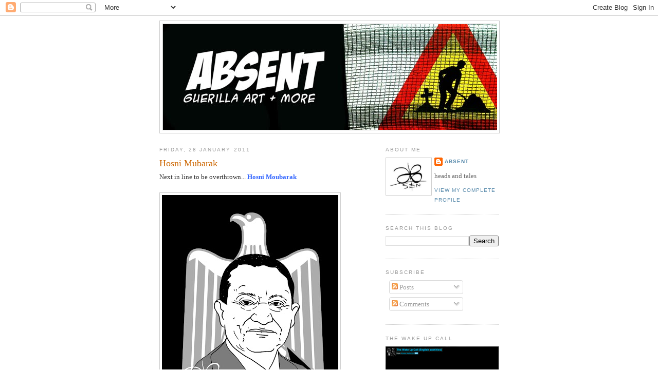

--- FILE ---
content_type: text/html; charset=UTF-8
request_url: https://absentcomics.blogspot.com/2011/01/hosni-mubarak.html
body_size: 13307
content:
<!DOCTYPE html>
<html dir='ltr' xmlns='http://www.w3.org/1999/xhtml' xmlns:b='http://www.google.com/2005/gml/b' xmlns:data='http://www.google.com/2005/gml/data' xmlns:expr='http://www.google.com/2005/gml/expr'>
<head>
<link href='https://www.blogger.com/static/v1/widgets/2944754296-widget_css_bundle.css' rel='stylesheet' type='text/css'/>
<meta content='RvmnK/3wAHj0fl3n2sa8Y9io4D4uvW8kgXNvtV6Ah7o=' name='verify-v1'/>
<meta content='text/html; charset=UTF-8' http-equiv='Content-Type'/>
<meta content='blogger' name='generator'/>
<link href='https://absentcomics.blogspot.com/favicon.ico' rel='icon' type='image/x-icon'/>
<link href='http://absentcomics.blogspot.com/2011/01/hosni-mubarak.html' rel='canonical'/>
<link rel="alternate" type="application/atom+xml" title="Absent - Atom" href="https://absentcomics.blogspot.com/feeds/posts/default" />
<link rel="alternate" type="application/rss+xml" title="Absent - RSS" href="https://absentcomics.blogspot.com/feeds/posts/default?alt=rss" />
<link rel="service.post" type="application/atom+xml" title="Absent - Atom" href="https://www.blogger.com/feeds/5545336523649203862/posts/default" />

<link rel="alternate" type="application/atom+xml" title="Absent - Atom" href="https://absentcomics.blogspot.com/feeds/8995454144373744277/comments/default" />
<!--Can't find substitution for tag [blog.ieCssRetrofitLinks]-->
<link href='https://blogger.googleusercontent.com/img/b/R29vZ2xl/AVvXsEh2xk2_r_zKpZOJConNmZPU3O9xixQrt7gr3hu1qzl71jBKrzJXeAnWctDkl2opqrd1VI3J3S85OgHJPqN0OcUIg0urqAcFCRP0BFOCoFNPiT5wwwHh10CWk5ZuSbrLv7SOTHd6fadCABk2/s400/moubarak.jpg' rel='image_src'/>
<meta content='http://absentcomics.blogspot.com/2011/01/hosni-mubarak.html' property='og:url'/>
<meta content='Hosni Mubarak' property='og:title'/>
<meta content='Next in line to be overthrown... Hosni Moubarak' property='og:description'/>
<meta content='https://blogger.googleusercontent.com/img/b/R29vZ2xl/AVvXsEh2xk2_r_zKpZOJConNmZPU3O9xixQrt7gr3hu1qzl71jBKrzJXeAnWctDkl2opqrd1VI3J3S85OgHJPqN0OcUIg0urqAcFCRP0BFOCoFNPiT5wwwHh10CWk5ZuSbrLv7SOTHd6fadCABk2/w1200-h630-p-k-no-nu/moubarak.jpg' property='og:image'/>
<title>Absent: Hosni Mubarak</title>
<style id='page-skin-1' type='text/css'><!--
/*
-----------------------------------------------
Blogger Template Style
Name:     Minima
Date:     26 Feb 2004
Updated by: Blogger Team
----------------------------------------------- */
/* Use this with templates/template-twocol.html */
body {
background:#ffffff;
margin:0;
color:#333333;
font:x-small Georgia Serif;
font-size/* */:/**/small;
font-size: /**/small;
text-align: center;
}
a:link {
color:#5588aa;
text-decoration:none;
}
a:visited {
color:#999999;
text-decoration:none;
}
a:hover {
color:#cc6600;
text-decoration:underline;
}
a img {
border-width:0;
}
/* Header
-----------------------------------------------
*/
#header-wrapper {
width:660px;
margin:0 auto 10px;
border:1px solid #cccccc;
}
#header-inner {
background-position: center;
margin-left: auto;
margin-right: auto;
}
#header {
margin: 5px;
border: 1px solid #cccccc;
text-align: center;
color:#666666;
}
#header h1 {
margin:5px 5px 0;
padding:15px 20px .25em;
line-height:1.2em;
text-transform:uppercase;
letter-spacing:.2em;
font: normal normal 200% Georgia, Serif;
}
#header a {
color:#666666;
text-decoration:none;
}
#header a:hover {
color:#666666;
}
#header .description {
margin:0 5px 5px;
padding:0 20px 15px;
max-width:700px;
text-transform:uppercase;
letter-spacing:.2em;
line-height: 1.4em;
font: normal normal 78% 'Trebuchet MS', Trebuchet, Arial, Verdana, Sans-serif;
color: #999999;
}
#header img {
margin-left: auto;
margin-right: auto;
}
/* Outer-Wrapper
----------------------------------------------- */
#outer-wrapper {
width: 660px;
margin:0 auto;
padding:10px;
text-align:left;
font: normal normal 100% Georgia, Serif;
}
#main-wrapper {
width: 410px;
float: left;
word-wrap: break-word; /* fix for long text breaking sidebar float in IE */
overflow: hidden;     /* fix for long non-text content breaking IE sidebar float */
}
#sidebar-wrapper {
width: 220px;
float: right;
word-wrap: break-word; /* fix for long text breaking sidebar float in IE */
overflow: hidden;      /* fix for long non-text content breaking IE sidebar float */
}
/* Headings
----------------------------------------------- */
h2 {
margin:1.5em 0 .75em;
font:normal normal 78% 'Trebuchet MS',Trebuchet,Arial,Verdana,Sans-serif;
line-height: 1.4em;
text-transform:uppercase;
letter-spacing:.2em;
color:#999999;
}
/* Posts
-----------------------------------------------
*/
h2.date-header {
margin:1.5em 0 .5em;
}
.post {
margin:.5em 0 1.5em;
border-bottom:1px dotted #cccccc;
padding-bottom:1.5em;
}
.post h3 {
margin:.25em 0 0;
padding:0 0 4px;
font-size:140%;
font-weight:normal;
line-height:1.4em;
color:#cc6600;
}
.post h3 a, .post h3 a:visited, .post h3 strong {
display:block;
text-decoration:none;
color:#cc6600;
font-weight:normal;
}
.post h3 strong, .post h3 a:hover {
color:#333333;
}
.post-body {
margin:0 0 .75em;
line-height:1.6em;
}
.post-body blockquote {
line-height:1.3em;
}
.post-footer {
margin: .75em 0;
color:#999999;
text-transform:uppercase;
letter-spacing:.1em;
font: normal normal 78% 'Trebuchet MS', Trebuchet, Arial, Verdana, Sans-serif;
line-height: 1.4em;
}
.comment-link {
margin-left:.6em;
}
.post img, table.tr-caption-container {
padding:4px;
border:1px solid #cccccc;
}
.tr-caption-container img {
border: none;
padding: 0;
}
.post blockquote {
margin:1em 20px;
}
.post blockquote p {
margin:.75em 0;
}
/* Comments
----------------------------------------------- */
#comments h4 {
margin:1em 0;
font-weight: bold;
line-height: 1.4em;
text-transform:uppercase;
letter-spacing:.2em;
color: #999999;
}
#comments-block {
margin:1em 0 1.5em;
line-height:1.6em;
}
#comments-block .comment-author {
margin:.5em 0;
}
#comments-block .comment-body {
margin:.25em 0 0;
}
#comments-block .comment-footer {
margin:-.25em 0 2em;
line-height: 1.4em;
text-transform:uppercase;
letter-spacing:.1em;
}
#comments-block .comment-body p {
margin:0 0 .75em;
}
.deleted-comment {
font-style:italic;
color:gray;
}
#blog-pager-newer-link {
float: left;
}
#blog-pager-older-link {
float: right;
}
#blog-pager {
text-align: center;
}
.feed-links {
clear: both;
line-height: 2.5em;
}
/* Sidebar Content
----------------------------------------------- */
.sidebar {
color: #666666;
line-height: 1.5em;
}
.sidebar ul {
list-style:none;
margin:0 0 0;
padding:0 0 0;
}
.sidebar li {
margin:0;
padding-top:0;
padding-right:0;
padding-bottom:.25em;
padding-left:15px;
text-indent:-15px;
line-height:1.5em;
}
.sidebar .widget, .main .widget {
border-bottom:1px dotted #cccccc;
margin:0 0 1.5em;
padding:0 0 1.5em;
}
.main .Blog {
border-bottom-width: 0;
}
/* Profile
----------------------------------------------- */
.profile-img {
float: left;
margin-top: 0;
margin-right: 5px;
margin-bottom: 5px;
margin-left: 0;
padding: 4px;
border: 1px solid #cccccc;
}
.profile-data {
margin:0;
text-transform:uppercase;
letter-spacing:.1em;
font: normal normal 78% 'Trebuchet MS', Trebuchet, Arial, Verdana, Sans-serif;
color: #999999;
font-weight: bold;
line-height: 1.6em;
}
.profile-datablock {
margin:.5em 0 .5em;
}
.profile-textblock {
margin: 0.5em 0;
line-height: 1.6em;
}
.profile-link {
font: normal normal 78% 'Trebuchet MS', Trebuchet, Arial, Verdana, Sans-serif;
text-transform: uppercase;
letter-spacing: .1em;
}
/* Footer
----------------------------------------------- */
#footer {
width:660px;
clear:both;
margin:0 auto;
padding-top:15px;
line-height: 1.6em;
text-transform:uppercase;
letter-spacing:.1em;
text-align: center;
}

--></style>
<link href='https://www.blogger.com/dyn-css/authorization.css?targetBlogID=5545336523649203862&amp;zx=f51a3912-1750-4dda-a582-a27904a6e340' media='none' onload='if(media!=&#39;all&#39;)media=&#39;all&#39;' rel='stylesheet'/><noscript><link href='https://www.blogger.com/dyn-css/authorization.css?targetBlogID=5545336523649203862&amp;zx=f51a3912-1750-4dda-a582-a27904a6e340' rel='stylesheet'/></noscript>
<meta name='google-adsense-platform-account' content='ca-host-pub-1556223355139109'/>
<meta name='google-adsense-platform-domain' content='blogspot.com'/>

</head>
<body>
<div class='navbar section' id='navbar'><div class='widget Navbar' data-version='1' id='Navbar1'><script type="text/javascript">
    function setAttributeOnload(object, attribute, val) {
      if(window.addEventListener) {
        window.addEventListener('load',
          function(){ object[attribute] = val; }, false);
      } else {
        window.attachEvent('onload', function(){ object[attribute] = val; });
      }
    }
  </script>
<div id="navbar-iframe-container"></div>
<script type="text/javascript" src="https://apis.google.com/js/platform.js"></script>
<script type="text/javascript">
      gapi.load("gapi.iframes:gapi.iframes.style.bubble", function() {
        if (gapi.iframes && gapi.iframes.getContext) {
          gapi.iframes.getContext().openChild({
              url: 'https://www.blogger.com/navbar/5545336523649203862?po\x3d8995454144373744277\x26origin\x3dhttps://absentcomics.blogspot.com',
              where: document.getElementById("navbar-iframe-container"),
              id: "navbar-iframe"
          });
        }
      });
    </script><script type="text/javascript">
(function() {
var script = document.createElement('script');
script.type = 'text/javascript';
script.src = '//pagead2.googlesyndication.com/pagead/js/google_top_exp.js';
var head = document.getElementsByTagName('head')[0];
if (head) {
head.appendChild(script);
}})();
</script>
</div></div>
<div id='outer-wrapper'><div id='wrap2'>
<!-- skip links for text browsers -->
<span id='skiplinks' style='display:none;'>
<a href='#main'>skip to main </a> |
      <a href='#sidebar'>skip to sidebar</a>
</span>
<div id='header-wrapper'>
<div class='header section' id='header'><div class='widget Header' data-version='1' id='Header1'>
<div id='header-inner'>
<a href='https://absentcomics.blogspot.com/' style='display: block'>
<img alt='Absent' height='206px; ' id='Header1_headerimg' src='https://blogger.googleusercontent.com/img/b/R29vZ2xl/AVvXsEiG4EGYi7dZfCfLWwYM2K5ZSjqGDBCbFJ1p7f0RgIuKzf0Opthgt-4qrb9Cy1dI17lxyiyiv0CyMxIOO3AAArkCTgVt20admDq5y7x75poVtXT8B5hkkAOYtCt9z5jPf-TSdvcLmWCHq_l8/s1600-r/Absent+masthead+2.jpg' style='display: block' width='650px; '/>
</a>
</div>
</div></div>
</div>
<div id='content-wrapper'>
<div id='crosscol-wrapper' style='text-align:center'>
<div class='crosscol no-items section' id='crosscol'></div>
</div>
<div id='main-wrapper'>
<div class='main section' id='main'><div class='widget Blog' data-version='1' id='Blog1'>
<div class='blog-posts hfeed'>

          <div class="date-outer">
        
<h2 class='date-header'><span>Friday, 28 January 2011</span></h2>

          <div class="date-posts">
        
<div class='post-outer'>
<div class='post hentry uncustomized-post-template' itemprop='blogPost' itemscope='itemscope' itemtype='http://schema.org/BlogPosting'>
<meta content='https://blogger.googleusercontent.com/img/b/R29vZ2xl/AVvXsEh2xk2_r_zKpZOJConNmZPU3O9xixQrt7gr3hu1qzl71jBKrzJXeAnWctDkl2opqrd1VI3J3S85OgHJPqN0OcUIg0urqAcFCRP0BFOCoFNPiT5wwwHh10CWk5ZuSbrLv7SOTHd6fadCABk2/s400/moubarak.jpg' itemprop='image_url'/>
<meta content='5545336523649203862' itemprop='blogId'/>
<meta content='8995454144373744277' itemprop='postId'/>
<a name='8995454144373744277'></a>
<h3 class='post-title entry-title' itemprop='name'>
Hosni Mubarak
</h3>
<div class='post-header'>
<div class='post-header-line-1'></div>
</div>
<div class='post-body entry-content' id='post-body-8995454144373744277' itemprop='description articleBody'>
Next in line to be overthrown... <a href="http://en.wikipedia.org/wiki/Mubarak"><span style="font-weight: bold; color: rgb(51, 102, 255);">Hosni Moubarak</span></a><br /><br /><a href="https://blogger.googleusercontent.com/img/b/R29vZ2xl/AVvXsEh2xk2_r_zKpZOJConNmZPU3O9xixQrt7gr3hu1qzl71jBKrzJXeAnWctDkl2opqrd1VI3J3S85OgHJPqN0OcUIg0urqAcFCRP0BFOCoFNPiT5wwwHh10CWk5ZuSbrLv7SOTHd6fadCABk2/s1600/moubarak.jpg" onblur="try {parent.deselectBloggerImageGracefully();} catch(e) {}"><img alt="" border="0" id="BLOGGER_PHOTO_ID_5567267826233615106" src="https://blogger.googleusercontent.com/img/b/R29vZ2xl/AVvXsEh2xk2_r_zKpZOJConNmZPU3O9xixQrt7gr3hu1qzl71jBKrzJXeAnWctDkl2opqrd1VI3J3S85OgHJPqN0OcUIg0urqAcFCRP0BFOCoFNPiT5wwwHh10CWk5ZuSbrLv7SOTHd6fadCABk2/s400/moubarak.jpg" style="float: left; margin: 0pt 10px 10px 0pt; cursor: pointer; width: 343px; height: 400px;" /></a>
<div style='clear: both;'></div>
</div>
<div class='post-footer'>
<div class='post-footer-line post-footer-line-1'>
<span class='post-author vcard'>
Posted by
<span class='fn' itemprop='author' itemscope='itemscope' itemtype='http://schema.org/Person'>
<meta content='https://www.blogger.com/profile/06723280300778197725' itemprop='url'/>
<a class='g-profile' href='https://www.blogger.com/profile/06723280300778197725' rel='author' title='author profile'>
<span itemprop='name'>Absent</span>
</a>
</span>
</span>
<span class='post-timestamp'>
at
<meta content='http://absentcomics.blogspot.com/2011/01/hosni-mubarak.html' itemprop='url'/>
<a class='timestamp-link' href='https://absentcomics.blogspot.com/2011/01/hosni-mubarak.html' rel='bookmark' title='permanent link'><abbr class='published' itemprop='datePublished' title='2011-01-28T08:01:00-08:00'>08:01</abbr></a>
</span>
<span class='post-comment-link'>
</span>
<span class='post-icons'>
<span class='item-action'>
<a href='https://www.blogger.com/email-post/5545336523649203862/8995454144373744277' title='Email Post'>
<img alt='' class='icon-action' height='13' src='https://resources.blogblog.com/img/icon18_email.gif' width='18'/>
</a>
</span>
<span class='item-control blog-admin pid-1952236203'>
<a href='https://www.blogger.com/post-edit.g?blogID=5545336523649203862&postID=8995454144373744277&from=pencil' title='Edit Post'>
<img alt='' class='icon-action' height='18' src='https://resources.blogblog.com/img/icon18_edit_allbkg.gif' width='18'/>
</a>
</span>
</span>
<div class='post-share-buttons goog-inline-block'>
<a class='goog-inline-block share-button sb-email' href='https://www.blogger.com/share-post.g?blogID=5545336523649203862&postID=8995454144373744277&target=email' target='_blank' title='Email This'><span class='share-button-link-text'>Email This</span></a><a class='goog-inline-block share-button sb-blog' href='https://www.blogger.com/share-post.g?blogID=5545336523649203862&postID=8995454144373744277&target=blog' onclick='window.open(this.href, "_blank", "height=270,width=475"); return false;' target='_blank' title='BlogThis!'><span class='share-button-link-text'>BlogThis!</span></a><a class='goog-inline-block share-button sb-twitter' href='https://www.blogger.com/share-post.g?blogID=5545336523649203862&postID=8995454144373744277&target=twitter' target='_blank' title='Share to X'><span class='share-button-link-text'>Share to X</span></a><a class='goog-inline-block share-button sb-facebook' href='https://www.blogger.com/share-post.g?blogID=5545336523649203862&postID=8995454144373744277&target=facebook' onclick='window.open(this.href, "_blank", "height=430,width=640"); return false;' target='_blank' title='Share to Facebook'><span class='share-button-link-text'>Share to Facebook</span></a><a class='goog-inline-block share-button sb-pinterest' href='https://www.blogger.com/share-post.g?blogID=5545336523649203862&postID=8995454144373744277&target=pinterest' target='_blank' title='Share to Pinterest'><span class='share-button-link-text'>Share to Pinterest</span></a>
</div>
</div>
<div class='post-footer-line post-footer-line-2'>
<span class='post-labels'>
Labels:
<a href='https://absentcomics.blogspot.com/search/label/Epohi' rel='tag'>Epohi</a>
</span>
</div>
<div class='post-footer-line post-footer-line-3'>
<span class='post-location'>
</span>
</div>
</div>
</div>
<div class='comments' id='comments'>
<a name='comments'></a>
<h4>No comments:</h4>
<div id='Blog1_comments-block-wrapper'>
<dl class='avatar-comment-indent' id='comments-block'>
</dl>
</div>
<p class='comment-footer'>
<div class='comment-form'>
<a name='comment-form'></a>
<h4 id='comment-post-message'>Post a Comment</h4>
<p>
</p>
<a href='https://www.blogger.com/comment/frame/5545336523649203862?po=8995454144373744277&hl=en-GB&saa=85391&origin=https://absentcomics.blogspot.com' id='comment-editor-src'></a>
<iframe allowtransparency='true' class='blogger-iframe-colorize blogger-comment-from-post' frameborder='0' height='410px' id='comment-editor' name='comment-editor' src='' width='100%'></iframe>
<script src='https://www.blogger.com/static/v1/jsbin/2830521187-comment_from_post_iframe.js' type='text/javascript'></script>
<script type='text/javascript'>
      BLOG_CMT_createIframe('https://www.blogger.com/rpc_relay.html');
    </script>
</div>
</p>
</div>
</div>

        </div></div>
      
</div>
<div class='blog-pager' id='blog-pager'>
<span id='blog-pager-newer-link'>
<a class='blog-pager-newer-link' href='https://absentcomics.blogspot.com/2011/01/minister-for-education-anna.html' id='Blog1_blog-pager-newer-link' title='Newer Post'>Newer Post</a>
</span>
<span id='blog-pager-older-link'>
<a class='blog-pager-older-link' href='https://absentcomics.blogspot.com/2011/01/ben-ali-wanted-couple.html' id='Blog1_blog-pager-older-link' title='Older Post'>Older Post</a>
</span>
<a class='home-link' href='https://absentcomics.blogspot.com/'>Home</a>
</div>
<div class='clear'></div>
<div class='post-feeds'>
<div class='feed-links'>
Subscribe to:
<a class='feed-link' href='https://absentcomics.blogspot.com/feeds/8995454144373744277/comments/default' target='_blank' type='application/atom+xml'>Post Comments (Atom)</a>
</div>
</div>
</div></div>
</div>
<div id='sidebar-wrapper'>
<div class='sidebar section' id='sidebar'><div class='widget Profile' data-version='1' id='Profile1'>
<h2>About Me</h2>
<div class='widget-content'>
<a href='https://www.blogger.com/profile/06723280300778197725'><img alt='My photo' class='profile-img' height='64' src='//blogger.googleusercontent.com/img/b/R29vZ2xl/AVvXsEjbWWHR9-zjRJUh0ZpxWYj28lvz0Idrtg0YVUALjQQ-uD6s-JTVZjujhmpDILMwFt5SmJABx8RxJuo-0u51tDNYivtyKr5mh_dyMYVSSDv5Yt7DuZTcZZio0nj2rpTZltg/s220/ab_sent.jpg' width='80'/></a>
<dl class='profile-datablock'>
<dt class='profile-data'>
<a class='profile-name-link g-profile' href='https://www.blogger.com/profile/06723280300778197725' rel='author' style='background-image: url(//www.blogger.com/img/logo-16.png);'>
Absent
</a>
</dt>
<dd class='profile-textblock'>heads and tales</dd>
</dl>
<a class='profile-link' href='https://www.blogger.com/profile/06723280300778197725' rel='author'>View my complete profile</a>
<div class='clear'></div>
</div>
</div><div class='widget BlogSearch' data-version='1' id='BlogSearch1'>
<h2 class='title'>Search This Blog</h2>
<div class='widget-content'>
<div id='BlogSearch1_form'>
<form action='https://absentcomics.blogspot.com/search' class='gsc-search-box' target='_top'>
<table cellpadding='0' cellspacing='0' class='gsc-search-box'>
<tbody>
<tr>
<td class='gsc-input'>
<input autocomplete='off' class='gsc-input' name='q' size='10' title='search' type='text' value=''/>
</td>
<td class='gsc-search-button'>
<input class='gsc-search-button' title='search' type='submit' value='Search'/>
</td>
</tr>
</tbody>
</table>
</form>
</div>
</div>
<div class='clear'></div>
</div><div class='widget Subscribe' data-version='1' id='Subscribe1'>
<div style='white-space:nowrap'>
<h2 class='title'>Subscribe</h2>
<div class='widget-content'>
<div class='subscribe-wrapper subscribe-type-POST'>
<div class='subscribe expanded subscribe-type-POST' id='SW_READER_LIST_Subscribe1POST' style='display:none;'>
<div class='top'>
<span class='inner' onclick='return(_SW_toggleReaderList(event, "Subscribe1POST"));'>
<img class='subscribe-dropdown-arrow' src='https://resources.blogblog.com/img/widgets/arrow_dropdown.gif'/>
<img align='absmiddle' alt='' border='0' class='feed-icon' src='https://resources.blogblog.com/img/icon_feed12.png'/>
Posts
</span>
<div class='feed-reader-links'>
<a class='feed-reader-link' href='https://www.netvibes.com/subscribe.php?url=https%3A%2F%2Fabsentcomics.blogspot.com%2Ffeeds%2Fposts%2Fdefault' target='_blank'>
<img src='https://resources.blogblog.com/img/widgets/subscribe-netvibes.png'/>
</a>
<a class='feed-reader-link' href='https://add.my.yahoo.com/content?url=https%3A%2F%2Fabsentcomics.blogspot.com%2Ffeeds%2Fposts%2Fdefault' target='_blank'>
<img src='https://resources.blogblog.com/img/widgets/subscribe-yahoo.png'/>
</a>
<a class='feed-reader-link' href='https://absentcomics.blogspot.com/feeds/posts/default' target='_blank'>
<img align='absmiddle' class='feed-icon' src='https://resources.blogblog.com/img/icon_feed12.png'/>
                  Atom
                </a>
</div>
</div>
<div class='bottom'></div>
</div>
<div class='subscribe' id='SW_READER_LIST_CLOSED_Subscribe1POST' onclick='return(_SW_toggleReaderList(event, "Subscribe1POST"));'>
<div class='top'>
<span class='inner'>
<img class='subscribe-dropdown-arrow' src='https://resources.blogblog.com/img/widgets/arrow_dropdown.gif'/>
<span onclick='return(_SW_toggleReaderList(event, "Subscribe1POST"));'>
<img align='absmiddle' alt='' border='0' class='feed-icon' src='https://resources.blogblog.com/img/icon_feed12.png'/>
Posts
</span>
</span>
</div>
<div class='bottom'></div>
</div>
</div>
<div class='subscribe-wrapper subscribe-type-PER_POST'>
<div class='subscribe expanded subscribe-type-PER_POST' id='SW_READER_LIST_Subscribe1PER_POST' style='display:none;'>
<div class='top'>
<span class='inner' onclick='return(_SW_toggleReaderList(event, "Subscribe1PER_POST"));'>
<img class='subscribe-dropdown-arrow' src='https://resources.blogblog.com/img/widgets/arrow_dropdown.gif'/>
<img align='absmiddle' alt='' border='0' class='feed-icon' src='https://resources.blogblog.com/img/icon_feed12.png'/>
Comments
</span>
<div class='feed-reader-links'>
<a class='feed-reader-link' href='https://www.netvibes.com/subscribe.php?url=https%3A%2F%2Fabsentcomics.blogspot.com%2Ffeeds%2F8995454144373744277%2Fcomments%2Fdefault' target='_blank'>
<img src='https://resources.blogblog.com/img/widgets/subscribe-netvibes.png'/>
</a>
<a class='feed-reader-link' href='https://add.my.yahoo.com/content?url=https%3A%2F%2Fabsentcomics.blogspot.com%2Ffeeds%2F8995454144373744277%2Fcomments%2Fdefault' target='_blank'>
<img src='https://resources.blogblog.com/img/widgets/subscribe-yahoo.png'/>
</a>
<a class='feed-reader-link' href='https://absentcomics.blogspot.com/feeds/8995454144373744277/comments/default' target='_blank'>
<img align='absmiddle' class='feed-icon' src='https://resources.blogblog.com/img/icon_feed12.png'/>
                  Atom
                </a>
</div>
</div>
<div class='bottom'></div>
</div>
<div class='subscribe' id='SW_READER_LIST_CLOSED_Subscribe1PER_POST' onclick='return(_SW_toggleReaderList(event, "Subscribe1PER_POST"));'>
<div class='top'>
<span class='inner'>
<img class='subscribe-dropdown-arrow' src='https://resources.blogblog.com/img/widgets/arrow_dropdown.gif'/>
<span onclick='return(_SW_toggleReaderList(event, "Subscribe1PER_POST"));'>
<img align='absmiddle' alt='' border='0' class='feed-icon' src='https://resources.blogblog.com/img/icon_feed12.png'/>
Comments
</span>
</span>
</div>
<div class='bottom'></div>
</div>
</div>
<div style='clear:both'></div>
</div>
</div>
<div class='clear'></div>
</div><div class='widget Image' data-version='1' id='Image1'>
<h2>THE WAKE UP CALL</h2>
<div class='widget-content'>
<a href='http://thewakeupcall.gr/'>
<img alt='THE WAKE UP CALL' height='132' id='Image1_img' src='https://blogger.googleusercontent.com/img/b/R29vZ2xl/AVvXsEielx7wyEt2dnCgnEmTXkmzk6vV-7Vjd04e3VAWNBfJjnkR51AtYqBntaJYANHrVp_YT23iS1iXGrs4NLmsh-RqtJMkcykaDZTfnpgGn55Ti7rkDiECOuGZqJcwkwOgHiRdPIMk4P53UpvV/s1600/%25CE%2595%25CE%25B9%25CE%25BA%25CF%258C%25CE%25BD%25CE%25B1+2.png' width='220'/>
</a>
<br/>
<span class='caption'>Short greek street art documentary by Kostas Kallergis. Featuring Bleeps, Mapet, Pol and me.</span>
</div>
<div class='clear'></div>
</div><div class='widget Image' data-version='1' id='Image8'>
<h2>Steirischer Herbst 2012</h2>
<div class='widget-content'>
<a href='http://www.truthisconcrete.org/graphic-project/'>
<img alt='Steirischer Herbst 2012' height='101' id='Image8_img' src='https://blogger.googleusercontent.com/img/b/R29vZ2xl/AVvXsEhMfXYo6SK8-mDz07JyU-yCtnV52FWmBWHWgd1iRHAyg216jQcXIeSt5wSrK26Hdsb7bejP-Vxm2Z1vh5k3aARa48PAvdfA35uAqWx51TVflfcX0-GMkgcSY-kn-f0rqYSON2H1ZjnMKzkm/s220/%25CE%2595%25CE%25B9%25CE%25BA%25CF%258C%25CE%25BD%25CE%25B1+8.png' width='220'/>
</a>
<br/>
<span class='caption'>Steirsher Herbst 2012 Graphic Project</span>
</div>
<div class='clear'></div>
</div><div class='widget Image' data-version='1' id='Image2'>
<h2>SILENCE IS VIOLENCE</h2>
<div class='widget-content'>
<a href='http://absentcomics.blogspot.gr/2012/11/silence-is-violence-brussels.html'>
<img alt='SILENCE IS VIOLENCE' height='145' id='Image2_img' src='https://blogger.googleusercontent.com/img/b/R29vZ2xl/AVvXsEjssHRsGhUm8CB8r_8xtPixNLnUZsaIiENuOsxGIYzVJ3CRWzfX7U-_1YSers3XOeK4tnsu5C2urPZj1mhFM1VSVCQB6tjYhkqRosven0gumBZ_QAC4rdIlYeYkvhQY5foEzoZrs9IqfyMm/s1600/silence-is-violence-2.jpg' width='220'/>
</a>
<br/>
<span class='caption'>Group exhibition opening in Brussels on Friday 30 November 2012 at R2D2 Creative Space.Together with Sonke, Dimitris Ntokos, Blaqk, blemobil, Don 40, Greg Papagrigoriou, Maria Siorba, Fotizontas, Pol, Simek and last but not least Sox.</span>
</div>
<div class='clear'></div>
</div><div class='widget Image' data-version='1' id='Image3'>
<h2>3d INTERNATIONAL EDITORIAL CARTOON EXPO</h2>
<div class='widget-content'>
<a href='http://absentcomics.blogspot.gr/2012/10/fear-me-not_759.html'>
<img alt='3d INTERNATIONAL EDITORIAL CARTOON EXPO' height='215' id='Image3_img' src='https://blogger.googleusercontent.com/img/b/R29vZ2xl/AVvXsEhPDFUv6auIr-Ea0e47-K2R2HYM8ayU0ZI1HB7z7FBkT77coITXhVCIDLdidUcYdkNucrFyqo9UmopyVFk16znFvFMP2IXC5Rp7YxNPK5ZmqQ2S5Ln7JYgEWWelkrYLV5S4eUfivMMRfEON/s1600/FOY2012.jpg' width='220'/>
</a>
<br/>
<span class='caption'>3d International Editorial Cartoon Expo, 2012</span>
</div>
<div class='clear'></div>
</div><div class='widget Image' data-version='1' id='Image4'>
<h2>2nd INTERNATIONAL EDITORIAL CARTOON EXPO</h2>
<div class='widget-content'>
<a href='http://absentcomics.blogspot.gr/2012/10/fear-me-not_759.html'>
<img alt='2nd INTERNATIONAL EDITORIAL CARTOON EXPO' height='211' id='Image4_img' src='https://blogger.googleusercontent.com/img/b/R29vZ2xl/AVvXsEjWui1vG31Os0F8TCOCJsclaSSdGyt9B2-0wugLYviSsNRdj3hCljMKFFCuIW_S7COI5V9Si3zNotps6X-jYaapBlZKyhi-42CUNFKqrNPNusT7BMuwDhZVtLo4jb9dU-Dj9VCzsqFFPB9S/s1600/FOY2011.jpg' width='220'/>
</a>
<br/>
<span class='caption'>2nd International Editorial Cartoon Expo at Andreas Ledakis FOY</span>
</div>
<div class='clear'></div>
</div><div class='widget Image' data-version='1' id='Image5'>
<h2>XANTHI COMEDYFEST</h2>
<div class='widget-content'>
<a href='http://absentcomics.blogspot.gr/2011/11/xanthi-comedyfest.html'>
<img alt='XANTHI COMEDYFEST' height='100' id='Image5_img' src='https://blogger.googleusercontent.com/img/b/R29vZ2xl/AVvXsEj1sqXUPV3f9Adt_diVX1X3KtfuM1lEU6MZeLTegt-NLKpQ3KAd4ZfdtcRlILLqV7hrOr3uw5dPTQvpxdROryaX0r_Nf-L-kBe2QBuW-23dAUnn7V7QUG9SwpSs-Fnd2CS_VdCaRYd_YNOs/s1600/Xanticmdfst.jpg' width='220'/>
</a>
<br/>
<span class='caption'>From today 18 November 2011 up to 23 November 2011 you can find us at Xanthi Comedyfest.</span>
</div>
<div class='clear'></div>
</div><div class='widget Image' data-version='1' id='Image7'>
<h2>GROUP IN FUSION</h2>
<div class='widget-content'>
<a href='http://athens4real.podbean.com/2012/10/09/interview-with-artist-michael-anderson/'>
<img alt='GROUP IN FUSION' height='92' id='Image7_img' src='https://blogger.googleusercontent.com/img/b/R29vZ2xl/AVvXsEhH6UQFbLY_1IiRZG0-svT2KkVb9vk5avYP1waWg8wA5EqAWmtHf7_AuCZhXzMG3U1hJimXOOhJ_UgWa7Ky8DnQZBCCU2ZFNZ95ZmnycR1bPmZv4B0sA9SYi7l6Ixayet1pRAPS-9mUF0B0/s220/%25CE%2595%25CE%25B9%25CE%25BA%25CF%258C%25CE%25BD%25CE%25B1+7.png' width='220'/>
</a>
<br/>
<span class='caption'>OCTOBER 8 - 29, 2011.Originally, collage artist Michael Anderson came to Athens to collect street posters to create his brand of large scale international collages. While here, he met Marianna Panayiotoudis and Theofrastos Haritos and had multiple conversations with them concerning both fine art scene and the street art scene in Athens. In an attempt to secure a studio Michael Anderson obtained the building, first as an open studio and then to create an exhibition combining both street and fine arts in one show to reinforce the collaboration of artists in Athens.</span>
</div>
<div class='clear'></div>
</div><div class='widget Image' data-version='1' id='Image6'>
<h2>BILBAO - Each with his</h2>
<div class='widget-content'>
<a href='http://absentcomics.blogspot.gr/2011/09/bilbao-squad-exarxeia-stigma-exhibition.html'>
<img alt='BILBAO - Each with his' height='120' id='Image6_img' src='https://blogger.googleusercontent.com/img/b/R29vZ2xl/AVvXsEhz22W41dVnv1nCf7ampk4AQ-UhgqedKfbQ9z5AOM4K3eM6dIWbXuAdYVAHCRdZwuaysxYAEBWav0xthJvOzDm1z9srW2L1Q4tk1CxZ1ymtbMPzh5uKuVVGjBbHE_H4mbmac4wOQRwobt7D/s1600/Bilbao.png' width='220'/>
</a>
<br/>
<span class='caption'>BILBAO EXPO - STIGMA LAB EXARHEIA</span>
</div>
<div class='clear'></div>
</div><div class='widget BlogList' data-version='1' id='BlogList1'>
<h2 class='title'>My Blog List</h2>
<div class='widget-content'>
<div class='blog-list-container' id='BlogList1_container'>
<ul id='BlogList1_blogs'>
<li style='display: block;'>
<div class='blog-icon'>
<img data-lateloadsrc='https://lh3.googleusercontent.com/blogger_img_proxy/AEn0k_sFl-pLzxUkmQK9_uaqwUPbXe7s0iLkKeEcAL2yPJOwYFml8MoZlHO7_z0vo5NwWjSb9EUtdg6gWGpDMVpYTVDRmNAS9oyFYtkRsA=s16-w16-h16' height='16' width='16'/>
</div>
<div class='blog-content'>
<div class='blog-title'>
<a href='https://www.famefestival.it/' target='_blank'>
famefestival</a>
</div>
<div class='item-content'>
<span class='item-title'>
<a href='https://www.famefestival.it/limportanza-delligiene-prima-del-sesso/' target='_blank'>
L&#8217;importanza dell&#8217;igiene prima del sesso
</a>
</span>
<div class='item-time'>
4 years ago
</div>
</div>
</div>
<div style='clear: both;'></div>
</li>
<li style='display: block;'>
<div class='blog-icon'>
<img data-lateloadsrc='https://lh3.googleusercontent.com/blogger_img_proxy/AEn0k_vROYNufuLmkRiPjCh6gUvaW127139UFgxrih3lOwNzQJ-vcSG09PId0T7_EH2TWvUncdDH1qpmkaKpPglhXTc=s16-w16-h16' height='16' width='16'/>
</div>
<div class='blog-content'>
<div class='blog-title'>
<a href='http://bleeps.gr/main' target='_blank'>
Bleeps.gr</a>
</div>
<div class='item-content'>
<span class='item-title'>
<a href='http://bleeps.gr/main/outdoor/locked-down-in-our-volume/' target='_blank'>
&#8220;LOCKED DOWN IN OUR VOLUME&#8221;
</a>
</span>
<div class='item-time'>
5 years ago
</div>
</div>
</div>
<div style='clear: both;'></div>
</li>
<li style='display: block;'>
<div class='blog-icon'>
<img data-lateloadsrc='https://lh3.googleusercontent.com/blogger_img_proxy/AEn0k_tsQ8H8PT_PiZvwIJVX0kUoZFwyYnMl1aakEdACoGYMnsxtMD3TK5_6jnSNVMH-i4SSE-h-gh4OY_vQtowGs75MsSN6ptjIhqWYI5ezfl0=s16-w16-h16' height='16' width='16'/>
</div>
<div class='blog-content'>
<div class='blog-title'>
<a href='http://donpsychote.blogspot.com/' target='_blank'>
DON PSYCHOTE-Δ.Ψ</a>
</div>
<div class='item-content'>
<span class='item-title'>
<a href='http://donpsychote.blogspot.com/2019/11/sea-flies.html' target='_blank'>
Sea F.lies...
</a>
</span>
<div class='item-time'>
6 years ago
</div>
</div>
</div>
<div style='clear: both;'></div>
</li>
<li style='display: block;'>
<div class='blog-icon'>
<img data-lateloadsrc='https://lh3.googleusercontent.com/blogger_img_proxy/AEn0k_vMzSwMVILfbagojby6ptrArPhNTWK95ctFuo_xA7MzaK8_DQ-HL9TnU7YQAVOanxiSM99eTdkEGjnBJQVaZpDWFRA_b15ykhf3G3hcZnITh5u2=s16-w16-h16' height='16' width='16'/>
</div>
<div class='blog-content'>
<div class='blog-title'>
<a href='https://mapetstencils.wordpress.com' target='_blank'>
Mapetstencils's Blog</a>
</div>
<div class='item-content'>
<span class='item-title'>
<a href='https://mapetstencils.wordpress.com/2019/03/22/212th-post/' target='_blank'>
212th post
</a>
</span>
<div class='item-time'>
6 years ago
</div>
</div>
</div>
<div style='clear: both;'></div>
</li>
<li style='display: block;'>
<div class='blog-icon'>
<img data-lateloadsrc='https://lh3.googleusercontent.com/blogger_img_proxy/AEn0k_vAa8Impy_P6LNIDu5A_Z1VtHEfTyYENhj_oCvl4Stbh8vb0s083F7yCLI6CUau9SICU1zAA-wdSAQX-E1yrGyECo1BvqP_ER0ejoZWHGE=s16-w16-h16' height='16' width='16'/>
</div>
<div class='blog-content'>
<div class='blog-title'>
<a href='http://xpresspapier.blogspot.com/' target='_blank'>
Random Views</a>
</div>
<div class='item-content'>
<span class='item-title'>
<a href='http://xpresspapier.blogspot.com/2015/07/and-for-my-next-trick.html' target='_blank'>
And for my next trick...
</a>
</span>
<div class='item-time'>
10 years ago
</div>
</div>
</div>
<div style='clear: both;'></div>
</li>
<li style='display: block;'>
<div class='blog-icon'>
<img data-lateloadsrc='https://lh3.googleusercontent.com/blogger_img_proxy/AEn0k_ulMNGlzsReLexHwHsdunCAzepfBgbBFSUTGlX4Q34iSf_vL9QXTy82mfhunkPaKAjGaGZb7DDkJ5b05Gq31hPzcbEKDUTEov_DyA=s16-w16-h16' height='16' width='16'/>
</div>
<div class='blog-content'>
<div class='blog-title'>
<a href='http://www.chamuconegro.com' target='_blank'>
chamuconeGro ( &#8230; the Art of Michael Anderson &#8230; )</a>
</div>
<div class='item-content'>
<span class='item-title'>
<a href='http://www.chamuconegro.com/2014/05/26/coachella-2014' target='_blank'>
Michael Anderson at Coachella 2014
</a>
</span>
<div class='item-time'>
11 years ago
</div>
</div>
</div>
<div style='clear: both;'></div>
</li>
<li style='display: block;'>
<div class='blog-icon'>
<img data-lateloadsrc='https://lh3.googleusercontent.com/blogger_img_proxy/AEn0k_szeZrtndGA1q2GMPfp0CqafazPMocm_BY85Zvn4zxXW1TOQmSXOE8DjA8J4C5YGNX3lkmdv4AFXGzfUUZ0VZKtpehmmELRiaTDa2jb=s16-w16-h16' height='16' width='16'/>
</div>
<div class='blog-content'>
<div class='blog-title'>
<a href='http://mofostate.blogspot.com/' target='_blank'>
MoFo!</a>
</div>
<div class='item-content'>
<span class='item-title'>
<a href='http://mofostate.blogspot.com/2011/11/blog-post.html' target='_blank'>
</a>
</span>
<div class='item-time'>
14 years ago
</div>
</div>
</div>
<div style='clear: both;'></div>
</li>
<li style='display: block;'>
<div class='blog-icon'>
<img data-lateloadsrc='https://lh3.googleusercontent.com/blogger_img_proxy/AEn0k_t1acToESf2sGCMjRplHamIkWeXH1fPa0hE8_mes-upW8HkoqnxPJZ9WrsIXYQXiFM4h_IRUsxWgqh_8_j6tiQZ2z9KyYKE4PO66CdjHt52lFUp231-og=s16-w16-h16' height='16' width='16'/>
</div>
<div class='blog-content'>
<div class='blog-title'>
<a href='http://politicalzoostencils.blogspot.com/' target='_blank'>
Political Zoo</a>
</div>
<div class='item-content'>
<span class='item-title'>
<a href='http://politicalzoostencils.blogspot.com/2011/10/blog-post.html' target='_blank'>
Τελευταίο πριν το επόμενο
</a>
</span>
<div class='item-time'>
14 years ago
</div>
</div>
</div>
<div style='clear: both;'></div>
</li>
</ul>
<div class='clear'></div>
</div>
</div>
</div><div class='widget BlogArchive' data-version='1' id='BlogArchive1'>
<h2>Blog Archive</h2>
<div class='widget-content'>
<div id='ArchiveList'>
<div id='BlogArchive1_ArchiveList'>
<ul class='hierarchy'>
<li class='archivedate collapsed'>
<a class='toggle' href='javascript:void(0)'>
<span class='zippy'>

        &#9658;&#160;
      
</span>
</a>
<a class='post-count-link' href='https://absentcomics.blogspot.com/2019/'>
2019
</a>
<span class='post-count' dir='ltr'>(1)</span>
<ul class='hierarchy'>
<li class='archivedate collapsed'>
<a class='toggle' href='javascript:void(0)'>
<span class='zippy'>

        &#9658;&#160;
      
</span>
</a>
<a class='post-count-link' href='https://absentcomics.blogspot.com/2019/01/'>
January
</a>
<span class='post-count' dir='ltr'>(1)</span>
</li>
</ul>
</li>
</ul>
<ul class='hierarchy'>
<li class='archivedate collapsed'>
<a class='toggle' href='javascript:void(0)'>
<span class='zippy'>

        &#9658;&#160;
      
</span>
</a>
<a class='post-count-link' href='https://absentcomics.blogspot.com/2013/'>
2013
</a>
<span class='post-count' dir='ltr'>(18)</span>
<ul class='hierarchy'>
<li class='archivedate collapsed'>
<a class='toggle' href='javascript:void(0)'>
<span class='zippy'>

        &#9658;&#160;
      
</span>
</a>
<a class='post-count-link' href='https://absentcomics.blogspot.com/2013/12/'>
December
</a>
<span class='post-count' dir='ltr'>(1)</span>
</li>
</ul>
<ul class='hierarchy'>
<li class='archivedate collapsed'>
<a class='toggle' href='javascript:void(0)'>
<span class='zippy'>

        &#9658;&#160;
      
</span>
</a>
<a class='post-count-link' href='https://absentcomics.blogspot.com/2013/11/'>
November
</a>
<span class='post-count' dir='ltr'>(5)</span>
</li>
</ul>
<ul class='hierarchy'>
<li class='archivedate collapsed'>
<a class='toggle' href='javascript:void(0)'>
<span class='zippy'>

        &#9658;&#160;
      
</span>
</a>
<a class='post-count-link' href='https://absentcomics.blogspot.com/2013/07/'>
July
</a>
<span class='post-count' dir='ltr'>(2)</span>
</li>
</ul>
<ul class='hierarchy'>
<li class='archivedate collapsed'>
<a class='toggle' href='javascript:void(0)'>
<span class='zippy'>

        &#9658;&#160;
      
</span>
</a>
<a class='post-count-link' href='https://absentcomics.blogspot.com/2013/06/'>
June
</a>
<span class='post-count' dir='ltr'>(2)</span>
</li>
</ul>
<ul class='hierarchy'>
<li class='archivedate collapsed'>
<a class='toggle' href='javascript:void(0)'>
<span class='zippy'>

        &#9658;&#160;
      
</span>
</a>
<a class='post-count-link' href='https://absentcomics.blogspot.com/2013/05/'>
May
</a>
<span class='post-count' dir='ltr'>(2)</span>
</li>
</ul>
<ul class='hierarchy'>
<li class='archivedate collapsed'>
<a class='toggle' href='javascript:void(0)'>
<span class='zippy'>

        &#9658;&#160;
      
</span>
</a>
<a class='post-count-link' href='https://absentcomics.blogspot.com/2013/04/'>
April
</a>
<span class='post-count' dir='ltr'>(1)</span>
</li>
</ul>
<ul class='hierarchy'>
<li class='archivedate collapsed'>
<a class='toggle' href='javascript:void(0)'>
<span class='zippy'>

        &#9658;&#160;
      
</span>
</a>
<a class='post-count-link' href='https://absentcomics.blogspot.com/2013/03/'>
March
</a>
<span class='post-count' dir='ltr'>(1)</span>
</li>
</ul>
<ul class='hierarchy'>
<li class='archivedate collapsed'>
<a class='toggle' href='javascript:void(0)'>
<span class='zippy'>

        &#9658;&#160;
      
</span>
</a>
<a class='post-count-link' href='https://absentcomics.blogspot.com/2013/01/'>
January
</a>
<span class='post-count' dir='ltr'>(4)</span>
</li>
</ul>
</li>
</ul>
<ul class='hierarchy'>
<li class='archivedate collapsed'>
<a class='toggle' href='javascript:void(0)'>
<span class='zippy'>

        &#9658;&#160;
      
</span>
</a>
<a class='post-count-link' href='https://absentcomics.blogspot.com/2012/'>
2012
</a>
<span class='post-count' dir='ltr'>(54)</span>
<ul class='hierarchy'>
<li class='archivedate collapsed'>
<a class='toggle' href='javascript:void(0)'>
<span class='zippy'>

        &#9658;&#160;
      
</span>
</a>
<a class='post-count-link' href='https://absentcomics.blogspot.com/2012/12/'>
December
</a>
<span class='post-count' dir='ltr'>(4)</span>
</li>
</ul>
<ul class='hierarchy'>
<li class='archivedate collapsed'>
<a class='toggle' href='javascript:void(0)'>
<span class='zippy'>

        &#9658;&#160;
      
</span>
</a>
<a class='post-count-link' href='https://absentcomics.blogspot.com/2012/11/'>
November
</a>
<span class='post-count' dir='ltr'>(4)</span>
</li>
</ul>
<ul class='hierarchy'>
<li class='archivedate collapsed'>
<a class='toggle' href='javascript:void(0)'>
<span class='zippy'>

        &#9658;&#160;
      
</span>
</a>
<a class='post-count-link' href='https://absentcomics.blogspot.com/2012/10/'>
October
</a>
<span class='post-count' dir='ltr'>(3)</span>
</li>
</ul>
<ul class='hierarchy'>
<li class='archivedate collapsed'>
<a class='toggle' href='javascript:void(0)'>
<span class='zippy'>

        &#9658;&#160;
      
</span>
</a>
<a class='post-count-link' href='https://absentcomics.blogspot.com/2012/09/'>
September
</a>
<span class='post-count' dir='ltr'>(2)</span>
</li>
</ul>
<ul class='hierarchy'>
<li class='archivedate collapsed'>
<a class='toggle' href='javascript:void(0)'>
<span class='zippy'>

        &#9658;&#160;
      
</span>
</a>
<a class='post-count-link' href='https://absentcomics.blogspot.com/2012/07/'>
July
</a>
<span class='post-count' dir='ltr'>(3)</span>
</li>
</ul>
<ul class='hierarchy'>
<li class='archivedate collapsed'>
<a class='toggle' href='javascript:void(0)'>
<span class='zippy'>

        &#9658;&#160;
      
</span>
</a>
<a class='post-count-link' href='https://absentcomics.blogspot.com/2012/06/'>
June
</a>
<span class='post-count' dir='ltr'>(4)</span>
</li>
</ul>
<ul class='hierarchy'>
<li class='archivedate collapsed'>
<a class='toggle' href='javascript:void(0)'>
<span class='zippy'>

        &#9658;&#160;
      
</span>
</a>
<a class='post-count-link' href='https://absentcomics.blogspot.com/2012/05/'>
May
</a>
<span class='post-count' dir='ltr'>(5)</span>
</li>
</ul>
<ul class='hierarchy'>
<li class='archivedate collapsed'>
<a class='toggle' href='javascript:void(0)'>
<span class='zippy'>

        &#9658;&#160;
      
</span>
</a>
<a class='post-count-link' href='https://absentcomics.blogspot.com/2012/04/'>
April
</a>
<span class='post-count' dir='ltr'>(4)</span>
</li>
</ul>
<ul class='hierarchy'>
<li class='archivedate collapsed'>
<a class='toggle' href='javascript:void(0)'>
<span class='zippy'>

        &#9658;&#160;
      
</span>
</a>
<a class='post-count-link' href='https://absentcomics.blogspot.com/2012/03/'>
March
</a>
<span class='post-count' dir='ltr'>(11)</span>
</li>
</ul>
<ul class='hierarchy'>
<li class='archivedate collapsed'>
<a class='toggle' href='javascript:void(0)'>
<span class='zippy'>

        &#9658;&#160;
      
</span>
</a>
<a class='post-count-link' href='https://absentcomics.blogspot.com/2012/02/'>
February
</a>
<span class='post-count' dir='ltr'>(6)</span>
</li>
</ul>
<ul class='hierarchy'>
<li class='archivedate collapsed'>
<a class='toggle' href='javascript:void(0)'>
<span class='zippy'>

        &#9658;&#160;
      
</span>
</a>
<a class='post-count-link' href='https://absentcomics.blogspot.com/2012/01/'>
January
</a>
<span class='post-count' dir='ltr'>(8)</span>
</li>
</ul>
</li>
</ul>
<ul class='hierarchy'>
<li class='archivedate expanded'>
<a class='toggle' href='javascript:void(0)'>
<span class='zippy toggle-open'>

        &#9660;&#160;
      
</span>
</a>
<a class='post-count-link' href='https://absentcomics.blogspot.com/2011/'>
2011
</a>
<span class='post-count' dir='ltr'>(136)</span>
<ul class='hierarchy'>
<li class='archivedate collapsed'>
<a class='toggle' href='javascript:void(0)'>
<span class='zippy'>

        &#9658;&#160;
      
</span>
</a>
<a class='post-count-link' href='https://absentcomics.blogspot.com/2011/12/'>
December
</a>
<span class='post-count' dir='ltr'>(8)</span>
</li>
</ul>
<ul class='hierarchy'>
<li class='archivedate collapsed'>
<a class='toggle' href='javascript:void(0)'>
<span class='zippy'>

        &#9658;&#160;
      
</span>
</a>
<a class='post-count-link' href='https://absentcomics.blogspot.com/2011/11/'>
November
</a>
<span class='post-count' dir='ltr'>(11)</span>
</li>
</ul>
<ul class='hierarchy'>
<li class='archivedate collapsed'>
<a class='toggle' href='javascript:void(0)'>
<span class='zippy'>

        &#9658;&#160;
      
</span>
</a>
<a class='post-count-link' href='https://absentcomics.blogspot.com/2011/10/'>
October
</a>
<span class='post-count' dir='ltr'>(13)</span>
</li>
</ul>
<ul class='hierarchy'>
<li class='archivedate collapsed'>
<a class='toggle' href='javascript:void(0)'>
<span class='zippy'>

        &#9658;&#160;
      
</span>
</a>
<a class='post-count-link' href='https://absentcomics.blogspot.com/2011/09/'>
September
</a>
<span class='post-count' dir='ltr'>(9)</span>
</li>
</ul>
<ul class='hierarchy'>
<li class='archivedate collapsed'>
<a class='toggle' href='javascript:void(0)'>
<span class='zippy'>

        &#9658;&#160;
      
</span>
</a>
<a class='post-count-link' href='https://absentcomics.blogspot.com/2011/08/'>
August
</a>
<span class='post-count' dir='ltr'>(11)</span>
</li>
</ul>
<ul class='hierarchy'>
<li class='archivedate collapsed'>
<a class='toggle' href='javascript:void(0)'>
<span class='zippy'>

        &#9658;&#160;
      
</span>
</a>
<a class='post-count-link' href='https://absentcomics.blogspot.com/2011/07/'>
July
</a>
<span class='post-count' dir='ltr'>(11)</span>
</li>
</ul>
<ul class='hierarchy'>
<li class='archivedate collapsed'>
<a class='toggle' href='javascript:void(0)'>
<span class='zippy'>

        &#9658;&#160;
      
</span>
</a>
<a class='post-count-link' href='https://absentcomics.blogspot.com/2011/06/'>
June
</a>
<span class='post-count' dir='ltr'>(6)</span>
</li>
</ul>
<ul class='hierarchy'>
<li class='archivedate collapsed'>
<a class='toggle' href='javascript:void(0)'>
<span class='zippy'>

        &#9658;&#160;
      
</span>
</a>
<a class='post-count-link' href='https://absentcomics.blogspot.com/2011/05/'>
May
</a>
<span class='post-count' dir='ltr'>(15)</span>
</li>
</ul>
<ul class='hierarchy'>
<li class='archivedate collapsed'>
<a class='toggle' href='javascript:void(0)'>
<span class='zippy'>

        &#9658;&#160;
      
</span>
</a>
<a class='post-count-link' href='https://absentcomics.blogspot.com/2011/04/'>
April
</a>
<span class='post-count' dir='ltr'>(15)</span>
</li>
</ul>
<ul class='hierarchy'>
<li class='archivedate collapsed'>
<a class='toggle' href='javascript:void(0)'>
<span class='zippy'>

        &#9658;&#160;
      
</span>
</a>
<a class='post-count-link' href='https://absentcomics.blogspot.com/2011/03/'>
March
</a>
<span class='post-count' dir='ltr'>(12)</span>
</li>
</ul>
<ul class='hierarchy'>
<li class='archivedate collapsed'>
<a class='toggle' href='javascript:void(0)'>
<span class='zippy'>

        &#9658;&#160;
      
</span>
</a>
<a class='post-count-link' href='https://absentcomics.blogspot.com/2011/02/'>
February
</a>
<span class='post-count' dir='ltr'>(10)</span>
</li>
</ul>
<ul class='hierarchy'>
<li class='archivedate expanded'>
<a class='toggle' href='javascript:void(0)'>
<span class='zippy toggle-open'>

        &#9660;&#160;
      
</span>
</a>
<a class='post-count-link' href='https://absentcomics.blogspot.com/2011/01/'>
January
</a>
<span class='post-count' dir='ltr'>(15)</span>
<ul class='posts'>
<li><a href='https://absentcomics.blogspot.com/2011/01/dragon-ladies.html'>Dragon Ladies</a></li>
<li><a href='https://absentcomics.blogspot.com/2011/01/minister-for-education-anna.html'>Minister for education Anna Diamantopoulou (again)</a></li>
<li><a href='https://absentcomics.blogspot.com/2011/01/hosni-mubarak.html'>Hosni Mubarak</a></li>
<li><a href='https://absentcomics.blogspot.com/2011/01/ben-ali-wanted-couple.html'>The Ben Ali... wanted couple</a></li>
<li><a href='https://absentcomics.blogspot.com/2011/01/einstein-still-up.html'>Einstein still up...</a></li>
<li><a href='https://absentcomics.blogspot.com/2011/01/new-n-smyrni-hasty-one.html'>New N. Smyrni (hasty one)</a></li>
<li><a href='https://absentcomics.blogspot.com/2011/01/lost-and-found-n-smyrni.html'>...lost... and found, N. Smyrni</a></li>
<li><a href='https://absentcomics.blogspot.com/2011/01/tunisias-ben-ali-austed.html'>Tunisia&#39;s Ben Ali Austed</a></li>
<li><a href='https://absentcomics.blogspot.com/2011/01/new-volos-night-out.html'>New, Volos Night Out</a></li>
<li><a href='https://absentcomics.blogspot.com/2011/01/st-paraskeyi-holy-water-prank.html'>St. Paraskeyi, Holy Water Prank</a></li>
<li><a href='https://absentcomics.blogspot.com/2011/01/greek-pension-system-neos-kosmos.html'>Greek Pension System, Neos Kosmos</a></li>
<li><a href='https://absentcomics.blogspot.com/2011/01/greek-pension-system-hilton.html'>Greek Pension System, Hilton</a></li>
<li><a href='https://absentcomics.blogspot.com/2011/01/greek-pension-system-2nd-nea-smyrni.html'>Greek Pension System, 2nd Nea Smyrni Blitz</a></li>
<li><a href='https://absentcomics.blogspot.com/2011/01/x-ray-volos-blitz.html'>X-ray, Volos Blitz</a></li>
<li><a href='https://absentcomics.blogspot.com/2011/01/greek-pension-system-volos-blitz.html'>Greek Pension System, Volos Blitz</a></li>
</ul>
</li>
</ul>
</li>
</ul>
<ul class='hierarchy'>
<li class='archivedate collapsed'>
<a class='toggle' href='javascript:void(0)'>
<span class='zippy'>

        &#9658;&#160;
      
</span>
</a>
<a class='post-count-link' href='https://absentcomics.blogspot.com/2010/'>
2010
</a>
<span class='post-count' dir='ltr'>(60)</span>
<ul class='hierarchy'>
<li class='archivedate collapsed'>
<a class='toggle' href='javascript:void(0)'>
<span class='zippy'>

        &#9658;&#160;
      
</span>
</a>
<a class='post-count-link' href='https://absentcomics.blogspot.com/2010/12/'>
December
</a>
<span class='post-count' dir='ltr'>(9)</span>
</li>
</ul>
<ul class='hierarchy'>
<li class='archivedate collapsed'>
<a class='toggle' href='javascript:void(0)'>
<span class='zippy'>

        &#9658;&#160;
      
</span>
</a>
<a class='post-count-link' href='https://absentcomics.blogspot.com/2010/11/'>
November
</a>
<span class='post-count' dir='ltr'>(15)</span>
</li>
</ul>
<ul class='hierarchy'>
<li class='archivedate collapsed'>
<a class='toggle' href='javascript:void(0)'>
<span class='zippy'>

        &#9658;&#160;
      
</span>
</a>
<a class='post-count-link' href='https://absentcomics.blogspot.com/2010/10/'>
October
</a>
<span class='post-count' dir='ltr'>(14)</span>
</li>
</ul>
<ul class='hierarchy'>
<li class='archivedate collapsed'>
<a class='toggle' href='javascript:void(0)'>
<span class='zippy'>

        &#9658;&#160;
      
</span>
</a>
<a class='post-count-link' href='https://absentcomics.blogspot.com/2010/09/'>
September
</a>
<span class='post-count' dir='ltr'>(3)</span>
</li>
</ul>
<ul class='hierarchy'>
<li class='archivedate collapsed'>
<a class='toggle' href='javascript:void(0)'>
<span class='zippy'>

        &#9658;&#160;
      
</span>
</a>
<a class='post-count-link' href='https://absentcomics.blogspot.com/2010/08/'>
August
</a>
<span class='post-count' dir='ltr'>(1)</span>
</li>
</ul>
<ul class='hierarchy'>
<li class='archivedate collapsed'>
<a class='toggle' href='javascript:void(0)'>
<span class='zippy'>

        &#9658;&#160;
      
</span>
</a>
<a class='post-count-link' href='https://absentcomics.blogspot.com/2010/07/'>
July
</a>
<span class='post-count' dir='ltr'>(3)</span>
</li>
</ul>
<ul class='hierarchy'>
<li class='archivedate collapsed'>
<a class='toggle' href='javascript:void(0)'>
<span class='zippy'>

        &#9658;&#160;
      
</span>
</a>
<a class='post-count-link' href='https://absentcomics.blogspot.com/2010/06/'>
June
</a>
<span class='post-count' dir='ltr'>(1)</span>
</li>
</ul>
<ul class='hierarchy'>
<li class='archivedate collapsed'>
<a class='toggle' href='javascript:void(0)'>
<span class='zippy'>

        &#9658;&#160;
      
</span>
</a>
<a class='post-count-link' href='https://absentcomics.blogspot.com/2010/05/'>
May
</a>
<span class='post-count' dir='ltr'>(2)</span>
</li>
</ul>
<ul class='hierarchy'>
<li class='archivedate collapsed'>
<a class='toggle' href='javascript:void(0)'>
<span class='zippy'>

        &#9658;&#160;
      
</span>
</a>
<a class='post-count-link' href='https://absentcomics.blogspot.com/2010/04/'>
April
</a>
<span class='post-count' dir='ltr'>(3)</span>
</li>
</ul>
<ul class='hierarchy'>
<li class='archivedate collapsed'>
<a class='toggle' href='javascript:void(0)'>
<span class='zippy'>

        &#9658;&#160;
      
</span>
</a>
<a class='post-count-link' href='https://absentcomics.blogspot.com/2010/03/'>
March
</a>
<span class='post-count' dir='ltr'>(3)</span>
</li>
</ul>
<ul class='hierarchy'>
<li class='archivedate collapsed'>
<a class='toggle' href='javascript:void(0)'>
<span class='zippy'>

        &#9658;&#160;
      
</span>
</a>
<a class='post-count-link' href='https://absentcomics.blogspot.com/2010/02/'>
February
</a>
<span class='post-count' dir='ltr'>(1)</span>
</li>
</ul>
<ul class='hierarchy'>
<li class='archivedate collapsed'>
<a class='toggle' href='javascript:void(0)'>
<span class='zippy'>

        &#9658;&#160;
      
</span>
</a>
<a class='post-count-link' href='https://absentcomics.blogspot.com/2010/01/'>
January
</a>
<span class='post-count' dir='ltr'>(5)</span>
</li>
</ul>
</li>
</ul>
<ul class='hierarchy'>
<li class='archivedate collapsed'>
<a class='toggle' href='javascript:void(0)'>
<span class='zippy'>

        &#9658;&#160;
      
</span>
</a>
<a class='post-count-link' href='https://absentcomics.blogspot.com/2009/'>
2009
</a>
<span class='post-count' dir='ltr'>(28)</span>
<ul class='hierarchy'>
<li class='archivedate collapsed'>
<a class='toggle' href='javascript:void(0)'>
<span class='zippy'>

        &#9658;&#160;
      
</span>
</a>
<a class='post-count-link' href='https://absentcomics.blogspot.com/2009/12/'>
December
</a>
<span class='post-count' dir='ltr'>(1)</span>
</li>
</ul>
<ul class='hierarchy'>
<li class='archivedate collapsed'>
<a class='toggle' href='javascript:void(0)'>
<span class='zippy'>

        &#9658;&#160;
      
</span>
</a>
<a class='post-count-link' href='https://absentcomics.blogspot.com/2009/11/'>
November
</a>
<span class='post-count' dir='ltr'>(2)</span>
</li>
</ul>
<ul class='hierarchy'>
<li class='archivedate collapsed'>
<a class='toggle' href='javascript:void(0)'>
<span class='zippy'>

        &#9658;&#160;
      
</span>
</a>
<a class='post-count-link' href='https://absentcomics.blogspot.com/2009/10/'>
October
</a>
<span class='post-count' dir='ltr'>(7)</span>
</li>
</ul>
<ul class='hierarchy'>
<li class='archivedate collapsed'>
<a class='toggle' href='javascript:void(0)'>
<span class='zippy'>

        &#9658;&#160;
      
</span>
</a>
<a class='post-count-link' href='https://absentcomics.blogspot.com/2009/09/'>
September
</a>
<span class='post-count' dir='ltr'>(18)</span>
</li>
</ul>
</li>
</ul>
</div>
</div>
<div class='clear'></div>
</div>
</div><div class='widget HTML' data-version='1' id='HTML1'>
<div class='widget-content'>
<!-- Start of StatCounter Code -->
<script type="text/javascript">
var sc_project=5122855; 
var sc_invisible=1; 
var sc_partition=58; 
var sc_click_stat=1; 
var sc_security="a0f27b9b"; 
</script>

<script src="//www.statcounter.com/counter/counter_xhtml.js" type="text/javascript"></script><noscript><div class="statcounter"><a class="statcounter" href="http://www.statcounter.com/blogger/" title="blogger hit counter"><img alt="blogger hit counter" src="https://lh3.googleusercontent.com/blogger_img_proxy/AEn0k_u8V1G6mPHCGDvSushenk64THEUtwuLrgHmdxsbF4ty4Vq2dPXtFHqywuzydo5Sq7LJBnS38kWMjWT3QYakFpUHymaaFlQUpth7a473SfEkprw=s0-d" class="statcounter"></a></div></noscript>
<!-- End of StatCounter Code -->
</div>
<div class='clear'></div>
</div></div>
</div>
<!-- spacer for skins that want sidebar and main to be the same height-->
<div class='clear'>&#160;</div>
</div>
<!-- end content-wrapper -->
<div id='footer-wrapper'>
<div class='footer no-items section' id='footer'></div>
</div>
</div></div>
<!-- end outer-wrapper -->

<script type="text/javascript" src="https://www.blogger.com/static/v1/widgets/3845888474-widgets.js"></script>
<script type='text/javascript'>
window['__wavt'] = 'AOuZoY5s_l4edzYBpiFMvVMJNMn_PnZdsA:1768732920881';_WidgetManager._Init('//www.blogger.com/rearrange?blogID\x3d5545336523649203862','//absentcomics.blogspot.com/2011/01/hosni-mubarak.html','5545336523649203862');
_WidgetManager._SetDataContext([{'name': 'blog', 'data': {'blogId': '5545336523649203862', 'title': 'Absent', 'url': 'https://absentcomics.blogspot.com/2011/01/hosni-mubarak.html', 'canonicalUrl': 'http://absentcomics.blogspot.com/2011/01/hosni-mubarak.html', 'homepageUrl': 'https://absentcomics.blogspot.com/', 'searchUrl': 'https://absentcomics.blogspot.com/search', 'canonicalHomepageUrl': 'http://absentcomics.blogspot.com/', 'blogspotFaviconUrl': 'https://absentcomics.blogspot.com/favicon.ico', 'bloggerUrl': 'https://www.blogger.com', 'hasCustomDomain': false, 'httpsEnabled': true, 'enabledCommentProfileImages': true, 'gPlusViewType': 'FILTERED_POSTMOD', 'adultContent': false, 'analyticsAccountNumber': '', 'encoding': 'UTF-8', 'locale': 'en-GB', 'localeUnderscoreDelimited': 'en_gb', 'languageDirection': 'ltr', 'isPrivate': false, 'isMobile': false, 'isMobileRequest': false, 'mobileClass': '', 'isPrivateBlog': false, 'isDynamicViewsAvailable': true, 'feedLinks': '\x3clink rel\x3d\x22alternate\x22 type\x3d\x22application/atom+xml\x22 title\x3d\x22Absent - Atom\x22 href\x3d\x22https://absentcomics.blogspot.com/feeds/posts/default\x22 /\x3e\n\x3clink rel\x3d\x22alternate\x22 type\x3d\x22application/rss+xml\x22 title\x3d\x22Absent - RSS\x22 href\x3d\x22https://absentcomics.blogspot.com/feeds/posts/default?alt\x3drss\x22 /\x3e\n\x3clink rel\x3d\x22service.post\x22 type\x3d\x22application/atom+xml\x22 title\x3d\x22Absent - Atom\x22 href\x3d\x22https://www.blogger.com/feeds/5545336523649203862/posts/default\x22 /\x3e\n\n\x3clink rel\x3d\x22alternate\x22 type\x3d\x22application/atom+xml\x22 title\x3d\x22Absent - Atom\x22 href\x3d\x22https://absentcomics.blogspot.com/feeds/8995454144373744277/comments/default\x22 /\x3e\n', 'meTag': '', 'adsenseHostId': 'ca-host-pub-1556223355139109', 'adsenseHasAds': false, 'adsenseAutoAds': false, 'boqCommentIframeForm': true, 'loginRedirectParam': '', 'isGoogleEverywhereLinkTooltipEnabled': true, 'view': '', 'dynamicViewsCommentsSrc': '//www.blogblog.com/dynamicviews/4224c15c4e7c9321/js/comments.js', 'dynamicViewsScriptSrc': '//www.blogblog.com/dynamicviews/2dfa401275732ff9', 'plusOneApiSrc': 'https://apis.google.com/js/platform.js', 'disableGComments': true, 'interstitialAccepted': false, 'sharing': {'platforms': [{'name': 'Get link', 'key': 'link', 'shareMessage': 'Get link', 'target': ''}, {'name': 'Facebook', 'key': 'facebook', 'shareMessage': 'Share to Facebook', 'target': 'facebook'}, {'name': 'BlogThis!', 'key': 'blogThis', 'shareMessage': 'BlogThis!', 'target': 'blog'}, {'name': 'X', 'key': 'twitter', 'shareMessage': 'Share to X', 'target': 'twitter'}, {'name': 'Pinterest', 'key': 'pinterest', 'shareMessage': 'Share to Pinterest', 'target': 'pinterest'}, {'name': 'Email', 'key': 'email', 'shareMessage': 'Email', 'target': 'email'}], 'disableGooglePlus': true, 'googlePlusShareButtonWidth': 0, 'googlePlusBootstrap': '\x3cscript type\x3d\x22text/javascript\x22\x3ewindow.___gcfg \x3d {\x27lang\x27: \x27en_GB\x27};\x3c/script\x3e'}, 'hasCustomJumpLinkMessage': false, 'jumpLinkMessage': 'Read more', 'pageType': 'item', 'postId': '8995454144373744277', 'postImageThumbnailUrl': 'https://blogger.googleusercontent.com/img/b/R29vZ2xl/AVvXsEh2xk2_r_zKpZOJConNmZPU3O9xixQrt7gr3hu1qzl71jBKrzJXeAnWctDkl2opqrd1VI3J3S85OgHJPqN0OcUIg0urqAcFCRP0BFOCoFNPiT5wwwHh10CWk5ZuSbrLv7SOTHd6fadCABk2/s72-c/moubarak.jpg', 'postImageUrl': 'https://blogger.googleusercontent.com/img/b/R29vZ2xl/AVvXsEh2xk2_r_zKpZOJConNmZPU3O9xixQrt7gr3hu1qzl71jBKrzJXeAnWctDkl2opqrd1VI3J3S85OgHJPqN0OcUIg0urqAcFCRP0BFOCoFNPiT5wwwHh10CWk5ZuSbrLv7SOTHd6fadCABk2/s400/moubarak.jpg', 'pageName': 'Hosni Mubarak', 'pageTitle': 'Absent: Hosni Mubarak'}}, {'name': 'features', 'data': {}}, {'name': 'messages', 'data': {'edit': 'Edit', 'linkCopiedToClipboard': 'Link copied to clipboard', 'ok': 'Ok', 'postLink': 'Post link'}}, {'name': 'template', 'data': {'name': 'custom', 'localizedName': 'Custom', 'isResponsive': false, 'isAlternateRendering': false, 'isCustom': true}}, {'name': 'view', 'data': {'classic': {'name': 'classic', 'url': '?view\x3dclassic'}, 'flipcard': {'name': 'flipcard', 'url': '?view\x3dflipcard'}, 'magazine': {'name': 'magazine', 'url': '?view\x3dmagazine'}, 'mosaic': {'name': 'mosaic', 'url': '?view\x3dmosaic'}, 'sidebar': {'name': 'sidebar', 'url': '?view\x3dsidebar'}, 'snapshot': {'name': 'snapshot', 'url': '?view\x3dsnapshot'}, 'timeslide': {'name': 'timeslide', 'url': '?view\x3dtimeslide'}, 'isMobile': false, 'title': 'Hosni Mubarak', 'description': 'Next in line to be overthrown... Hosni Moubarak', 'featuredImage': 'https://blogger.googleusercontent.com/img/b/R29vZ2xl/AVvXsEh2xk2_r_zKpZOJConNmZPU3O9xixQrt7gr3hu1qzl71jBKrzJXeAnWctDkl2opqrd1VI3J3S85OgHJPqN0OcUIg0urqAcFCRP0BFOCoFNPiT5wwwHh10CWk5ZuSbrLv7SOTHd6fadCABk2/s400/moubarak.jpg', 'url': 'https://absentcomics.blogspot.com/2011/01/hosni-mubarak.html', 'type': 'item', 'isSingleItem': true, 'isMultipleItems': false, 'isError': false, 'isPage': false, 'isPost': true, 'isHomepage': false, 'isArchive': false, 'isLabelSearch': false, 'postId': 8995454144373744277}}]);
_WidgetManager._RegisterWidget('_NavbarView', new _WidgetInfo('Navbar1', 'navbar', document.getElementById('Navbar1'), {}, 'displayModeFull'));
_WidgetManager._RegisterWidget('_HeaderView', new _WidgetInfo('Header1', 'header', document.getElementById('Header1'), {}, 'displayModeFull'));
_WidgetManager._RegisterWidget('_BlogView', new _WidgetInfo('Blog1', 'main', document.getElementById('Blog1'), {'cmtInteractionsEnabled': false, 'lightboxEnabled': true, 'lightboxModuleUrl': 'https://www.blogger.com/static/v1/jsbin/1887219187-lbx__en_gb.js', 'lightboxCssUrl': 'https://www.blogger.com/static/v1/v-css/828616780-lightbox_bundle.css'}, 'displayModeFull'));
_WidgetManager._RegisterWidget('_ProfileView', new _WidgetInfo('Profile1', 'sidebar', document.getElementById('Profile1'), {}, 'displayModeFull'));
_WidgetManager._RegisterWidget('_BlogSearchView', new _WidgetInfo('BlogSearch1', 'sidebar', document.getElementById('BlogSearch1'), {}, 'displayModeFull'));
_WidgetManager._RegisterWidget('_SubscribeView', new _WidgetInfo('Subscribe1', 'sidebar', document.getElementById('Subscribe1'), {}, 'displayModeFull'));
_WidgetManager._RegisterWidget('_ImageView', new _WidgetInfo('Image1', 'sidebar', document.getElementById('Image1'), {'resize': false}, 'displayModeFull'));
_WidgetManager._RegisterWidget('_ImageView', new _WidgetInfo('Image8', 'sidebar', document.getElementById('Image8'), {'resize': false}, 'displayModeFull'));
_WidgetManager._RegisterWidget('_ImageView', new _WidgetInfo('Image2', 'sidebar', document.getElementById('Image2'), {'resize': false}, 'displayModeFull'));
_WidgetManager._RegisterWidget('_ImageView', new _WidgetInfo('Image3', 'sidebar', document.getElementById('Image3'), {'resize': false}, 'displayModeFull'));
_WidgetManager._RegisterWidget('_ImageView', new _WidgetInfo('Image4', 'sidebar', document.getElementById('Image4'), {'resize': false}, 'displayModeFull'));
_WidgetManager._RegisterWidget('_ImageView', new _WidgetInfo('Image5', 'sidebar', document.getElementById('Image5'), {'resize': false}, 'displayModeFull'));
_WidgetManager._RegisterWidget('_ImageView', new _WidgetInfo('Image7', 'sidebar', document.getElementById('Image7'), {'resize': false}, 'displayModeFull'));
_WidgetManager._RegisterWidget('_ImageView', new _WidgetInfo('Image6', 'sidebar', document.getElementById('Image6'), {'resize': false}, 'displayModeFull'));
_WidgetManager._RegisterWidget('_BlogListView', new _WidgetInfo('BlogList1', 'sidebar', document.getElementById('BlogList1'), {'numItemsToShow': 0, 'totalItems': 8}, 'displayModeFull'));
_WidgetManager._RegisterWidget('_BlogArchiveView', new _WidgetInfo('BlogArchive1', 'sidebar', document.getElementById('BlogArchive1'), {'languageDirection': 'ltr', 'loadingMessage': 'Loading\x26hellip;'}, 'displayModeFull'));
_WidgetManager._RegisterWidget('_HTMLView', new _WidgetInfo('HTML1', 'sidebar', document.getElementById('HTML1'), {}, 'displayModeFull'));
</script>
</body>
</html>